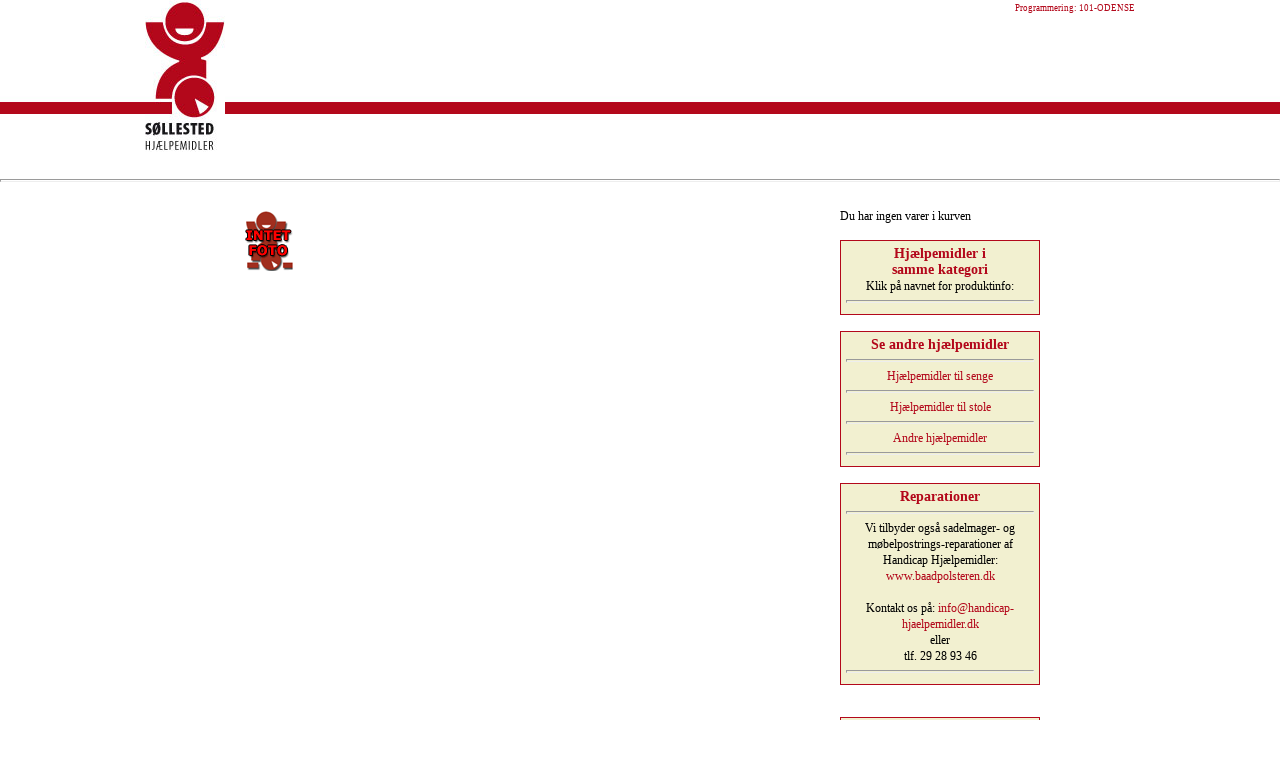

--- FILE ---
content_type: text/html; charset=UTF-8
request_url: https://www.handicap-hjaelpemidler.dk/hjaelpemidlerinfo.php?produkt=Rullesele%20med%20Velcro,%20smal%20og%20let%20polstret&p=111
body_size: 1962
content:



<html>

	<head>
		<meta http-equiv="Content-Type" content="text/html; charset=iso-8859-1">
		<META NAME="Keywords" CONTENT="Handicap, Hj&aelig;lpemidler, Fixering, sengeb�nd, l�ftestropper, kropsbeskyttelse, k�restol, handicaphj�lpemidler, Hj�lpemidler til handicappede, Handicaphj�lp, S�llested hj�lpemidler, Ligges�r, tryks�r, decubitus, Fixering, fiksering, B�lter, Hj�lp til k�restolsbrugere, Psykiatri, Forflytning, S�llested">
		<meta name="Description" content="  - S�llested Hj�lpemidler">
		<META NAME="Webdesign og programmering af 101-ODENSE">
		<title>  - S&oslash;llested Hj&aelig;lpemidler</title>
		<link href="css/ie.css" rel="stylesheet" media="screen">
<link href="css/101-cms.css" rel="stylesheet" media="screen">
	    <style type="text/css">
<!--
.style1 {font-size: 9px}
-->
        </style>
</head>

	<body bgcolor="#ffffff" leftmargin="0" marginheight="0" marginwidth="0" topmargin="0">
		 <div align="center">

	                  <table width="100%" border="0" cellspacing="0" cellpadding="0">
								<tr>
									<td class="topbg">&nbsp;									</td>
		                            <td width="990" valign="top" class="topbg"><div align="right">
		                              <p align="left"><a href="index.php"><img src="pict/handicap-hjaelpemidler-logo.jpg" alt="S&oslash;llested Hj&aelig;lpemidler - handicaphj&aelig;lpemidler" width="80" height="153" border="0" align="left"></a></p>
		                              <p align="right"><a title="101-ODENSE - programmering af hjemmeside" href="http://www.101-odense.dk" target="_blank"><span class="style1">Programmering: 101-ODENSE</span><br>
	                                  </a></p>
		                              </div></td>
		                            <td class="topbg">&nbsp;</td>
						</tr>
							</table>

<br>
<hr><br>
							<table width="800" border="0" cellspacing="0" cellpadding="0">
                              <tr>
                                <td valign="top"><table width="590" border="0" cellspacing="0" cellpadding="3">
                                  <tr>
                                    <td valign="top" width="200">                                        <img src="pict/intetfoto.gif" alt="" border="0">
                                    </td>
                                    <td valign="top"><p><b></b>
                                        </p>
                                  
                                                                           <form action="" method="post" name="info">
                                                                                                                                                       
                                         </form>
                                      <table  border="0" cellspacing="0" cellpadding="0">
                                          <tr>
                                            <td></td>
                                          </tr>
                                        </table>
                                      <br>
                                                                               </td>
                                    <td valign="top" width="80"><div align="right"> 
                                    
                                    </div></td>
                                  </tr>
                                </table></td>
                                <td width="200" valign="top"><p>Du har ingen varer i kurven</p>                                  <br />
                                  <table width="100%" border="0" cellpadding="5" cellspacing="0" bgcolor="#F2F0D0" class="border1">
                                  <tr>
                                    <td width="200"><div align="center">
                                        <h1>Hj&aelig;lpemidler i <br>
                                      samme kategori</h1>
                                      <p> Klik p&aring; navnet for produktinfo:<br />
                                        </p>
                                    </div>
                                        <hr align="center" />
                                        <div align="center">
                                                                                </div></td>
                                  </tr>
                                </table>
                                  <br>
                                <table width="100%" border="0" cellpadding="5" cellspacing="0" bgcolor="#F2F0D0" class="border1">
                                  <tr>
                                    <td width="200"><div align="center">
                                        <h1>Se andre hj&aelig;lpemidler</h1>
                                      </div>
                                        <hr align="center" />
                                      <div align="center">
                                       <table width="100%" border="0" cellspacing="0" cellpadding="0">
                <tr>
                  <td><div align="center"><a title="Handicaphj&aelig;lpemidler til senge" href="hjaelpemidler.php?g=Seng">Hj&aelig;lpemidler til senge</a><br>
                    </div>
                      <hr>                  </td>
                </tr>
              </table>  
              <table width="100%" border="0" cellspacing="0" cellpadding="0">
                <tr>
                  <td><div align="center"><a title="Handicaphj&aelig;lpemidler til stole" href="hjaelpemidler.php?g=Stol">Hj&aelig;lpemidler til stole</a><br>
                    </div>
                      <hr>                  </td>
                </tr>
              </table>  
              <table width="100%" border="0" cellspacing="0" cellpadding="0">
                <tr>
                  <td><div align="center"><a title="Andre handicaphj&aelig;lpemidler" href="hjaelpemidler.php?g=Andet">Andre hj&aelig;lpemidler</a></div>
                      <hr>                  </td>
                </tr>
              </table> 
                                    </div></td>
                                  </tr>
                                </table>
                                <p>&nbsp;</p>
                                <table width="100%" border="0" cellpadding="5" cellspacing="0" bgcolor="#F2F0D0" class="border1">
              <tr>
                <td><div align="center">
                    <h1>Reparationer                    </h1>
                    </div>
                    <hr align="center" />
                    <div align="center">
                      <table width="100%" border="0" cellspacing="0" cellpadding="0">
                        <tr>
                          <td><div align="center">
                            <p>Vi tilbyder ogs&aring; sadelmager- og m&oslash;belpostrings-reparationer af <br />
                            Handicap Hj&aelig;lpemidler:<br />
                            <a href="http://www.baadpolsteren.dk" target="_blank">www.baadpolsteren.dk</a></p>
                            <p><br />
                            Kontakt os p&aring;: <a href="mailto:info@handicap-hjaelpemidler.dk">info@handicap-hjaelpemidler.dk</a></p>
                            <p>eller</p>
                            <p>tlf. 29 28 93 46<br />
                            </p>
                          </div>
                          <hr />                          </td>
                        </tr>
                      </table>
                  </div></td>
              </tr>
            </table><br />
<br />

             <table width="100%" border="0" cellpadding="5" cellspacing="0" bgcolor="#F2F0D0" class="border1">
              <tr>
                <td><div align="center">
                    <h1>Kontaktinfo                    </h1>
                    </div>
                    <hr align="center" />
                    <div align="center">
                      <table width="100%" border="0" cellspacing="0" cellpadding="0">
                        <tr>
                          <td><div align="center">Har du sp&oslash;rgm&aring;l til produkterne skal du ringe p&aring; 23 67 75 58. <br />
                            <br />
                            Andre henvendelser bedes foretaget p&aring; e-mail: <a href="mailto:info@handicap-hjaelpemidler.dk">info@handicap-hjaelpemidler.dk</a><br />
                            </div>
                          <hr />                          </td>
                        </tr>
                      </table>
                  </div></td>
              </tr>
            </table>
          </td>
        </tr>
      </table>
		  <br>
							<hr><br>
							<table width="800" border="0" cellspacing="0" cellpadding="0">
                              <tr>
                                <td><div align="center"><a href="javascript:history.back(1)">Klik her for at komme tilbage</a><br>
                                  <br>
                                    <i>Alle priser er ekskl. moms.<br>
Tillæg kr. 35,- ved privat køb <br>
                                  </i></div></td>
                              </tr>
                            </table>
							<i><br>
</i></div><table width="100%" border="0" cellspacing="0" cellpadding="0">
  <tr>
    <td><hr noshade="noshade" />      
      <div align="center"><span class="adresse">
    S&oslash;llested Hj&aelig;lpemidler - Strandvejen 68 - 5500 Middelfart - Tlf. 29 28 93 46 - E-mail info@handicap-hjaelpemidler.dk</span><br /> </div></td>
 </tr>
</table><script src="http://www.google-analytics.com/urchin.js" type="text/javascript">
</script>
<script type="text/javascript">
_uacct = "UA-3133945-3";
urchinTracker();
</script>
	</body>


</html>

--- FILE ---
content_type: text/css
request_url: https://www.handicap-hjaelpemidler.dk/css/ie.css
body_size: 588
content:
td {
	font-size: 12px;
	font-family: Verdana;
	line-height: 16px;
}
.mail {
	letter-spacing: 1px;
	font-family: Verdana;
	font-size: 10px;

	text-align: left;

}
.adresse {
	letter-spacing: 1px;
	font-size: 10px;
	height: 20px;
	background-position: center;
}
hr {
	color: #B3081B;
	height: 1px;
}

a {
	color: #B3081B;
	font-family: Verdana;
	text-decoration: none
}
a:visited {
	color: #B3081B;
	font-family: Verdana;
	text-decoration: none
}
a:hover {
	color: #B3081B;
	font-family: Verdana;
	text-decoration: underline
}
.formfield {
	width: 95%;
	font-family: Verdana;
	font-size: 10px;
}
.formnavn {
	width: 75px;
	border-top-width: 0px;
	border-right-width: 0px;
	border-bottom-width: 0px;
	border-left-width: 0px;
	border-top-style: none;
	border-right-style: none;
	border-bottom-style: none;
	border-left-style: none;
	background-color: #FFFFFF;
}
.topbg {
	background-image: url(../pict/topbg.jpg);
	background-repeat: repeat-x;
}
h1 {
	font-size: 14px;
	font-weight: bold;
	color: #B3081B;
	margin-top: 0px;
	margin-bottom: 0px;
	font-family: Verdana;
}
.border1 {
	border: 1px solid #B3081B;
}

p {
	margin-top: 0px;
	margin-bottom: 0px;
}
#shoppingcart {
	position: relative;
	top: 50px;
	left: 50px;
	height: 100px;
	width: 500px;
	background: #eee;
	border: 1px solid #444;
}

#shoppingcart p {
	margin: 0 1em 1em;
}


#booklist, #contents {
	position: relative;
	top: 70px;
	left: 50px;
	width: 500px;
	background: #ddd;
	border: 1px solid #333;
}

#booklist ul {
	list-style-type: none;
}

#booklist ul li {
	margin: 0 1em 1em;
}

#contents table {
	font-size: 90%;
	border-collapse: collapse;
}

#contents table td {
	border: 1px solid #999;
	width: 20%;
}

#contents p, #contents button {
	margin: 1em;
}
.border1black {
	border: 1px solid #000000;
}


--- FILE ---
content_type: text/css
request_url: https://www.handicap-hjaelpemidler.dk/css/101-cms.css
body_size: 458
content:
/* CSS Document */


#adminmenu {
	font-family: "Trebuchet MS";
	font-size: 12px;
	background-repeat: no-repeat;
	background-position: center top;
	margin: 0px;
	width: 100%;
	text-align: center;
	margin-top: 5px;
} 

#adminmenu #content {
	margin-left: auto;
	margin-right: auto;
	text-align: left;
	width: 950px;
	height: 75px;
	background: url('../admin/pict/cmsbund.png') no-repeat top left;
	padding-top: 6px;
	padding-left: 6px;
}

#adminmenu .floatleft {
	float:left;
}

#adminmenu .punkt {
	text-align: center;
	float:left;
	padding-top: 4px;
	margin-left: 6px;
	margin-right: 6px;
}

#adminmenu img {
	border: 0;
}  

#adminmenu .txtlabel {
	margin-top: -4px;
}

#adminmenu a {
	font-size: 11px;
	text-decoration: none;
	filter:alpha(opacity=30);
	-moz-opacity:0.3;
}

#adminmenu a:hover {
	text-decoration: none;
}

#adminmenu .logoutbutton {
	float: right;
	margin-right: 21px;
	margin-top: 6px;
}

#adminmenu .logoutbutton a {
	filter:alpha(opacity=30);
	-moz-opacity:0.3;
}

#adminmenu a:visited,active {
color:#000000;
	text-decoration:none;
}

#adminmenu p {
	margin: 0px;
}